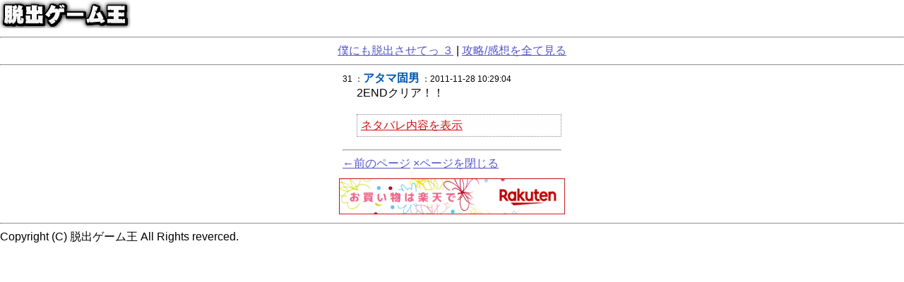

--- FILE ---
content_type: text/html; charset=UTF-8
request_url: https://escape-game.com/bbs2025-31.html
body_size: 1167
content:
<!DOCTYPE html>
<html>
<head>
<meta charset="UTF-8">
<title>僕にも脱出させてっ ３の攻略/感想 31:アタマ固男のコメント</title>
<meta name="keywords" content="脱出ゲーム,無料脱出ゲーム,攻略,無料,簡単">
<meta name="description" content="">
<meta http-equiv="content-style-type" content="text/css">
<link href="/msgstyle.css" rel="stylesheet" type="text/css" media="all">
<script src="/og.js" type="text/javascript"></script>
<meta name="viewport" content="width=device-width, initial-scale=1.0, maximum-scale=1.0, user-scalable=no">
</head>
<body>
<script>
  (function(i,s,o,g,r,a,m){i['GoogleAnalyticsObject']=r;i[r]=i[r]||function(){
  (i[r].q=i[r].q||[]).push(arguments)},i[r].l=1*new Date();a=s.createElement(o),
  m=s.getElementsByTagName(o)[0];a.async=1;a.src=g;m.parentNode.insertBefore(a,m)
  })(window,document,'script','//www.google-analytics.com/analytics.js','ga');

  ga('create', 'UA-5174486-4', 'auto');
  ga('send', 'pageview');

</script>

<div><a href="/" target="_blank"><img src="/common/img/titlelogo.png" width="185" height="40" alt="無料脱出ゲーム"></a></div>
<hr>

<p><a href="/esc2025.html" target="_blank">僕にも脱出させてっ ３</a> | <a href="/bbs2025.html" target="_blank">攻略/感想を全て見る</a></p>
<hr>
<div class="gmi">
<dl class="msglist">
<dt>31 ：<b>アタマ固男</b> ：2011-11-28 10:29:04</dt>
<dd>2ENDクリア！！<br><br><p id='gwt2025ch31b' class="walkthrough"><a href="javascript:vwt('gwt2025ch31');">ネタバレ内容を表示</a></p>
<div id='gwt2025ch31s' style="display:none;color:#063;" class="walkthrough">ドアの鍵を取ってから、視点変更…</div></dd>
</dl>
<hr>
<p><a href="#" onclick="history.back(); return false;">←前のページ</a>
<a href="#" onclick="window.close();">×ページを閉じる</a></p>
</p>
</div>
<a href="http://hb.afl.rakuten.co.jp/hsc/0d2b14af.1c13a123.08546135.bc39963c/" target="_blank"><img src="http://hbb.afl.rakuten.co.jp/hsb/0d2b14af.1c13a123.08546135.bc39963c/" border="0" width="320"></a>
<hr>
<div style="clear:both;">Copyright (C) 脱出ゲーム王 All Rights reverced.</div>

</body>
</html>


--- FILE ---
content_type: text/css
request_url: https://escape-game.com/msgstyle.css
body_size: 224
content:
html, body{margin:0 auto;padding:0;width:100%;min-height:100%}
body{background:#fff;text-align:center;
font-family:'ＭＳ Ｐゴシック',sans-serif;font-size:100%;}
body, table, h3, h4{font-size:16px;}
h1,h2,h5{margin:0;padding:0;font-size:14px;}
h4{margin:0;padding:10px 0;}
div{text-align:left;margin:0 auto;}
p{padding:0;margin:0;}
img{border:none;}

a {
color:#5555cc;
text-decoration:underline;
}


.gmi {
padding-bottom:10px;
width:310px;
margin:0 auto;
}
.gmi h3{
margin:0;
padding:0;
line-height:1.2em;
}

dl.msglist {
margin:0 auto;
padding:0;
width:310px;
overflow:hidden;
}
dl.msglist dt{
font-size:12px;
}
dl.msglist dt b{
font-size:16px;
color:#05a
}
dl.msglist dd{
margin:0;
padding:0 0 10px 20px;
line-height:1.3;
}
dl.msglist dd a{
color:#c11;
}
.walkthrough{
margin:0;
padding:5px;
background:#fefefe;
border:1px dotted #888;
}
span.uqid {
color:#888;
}

 